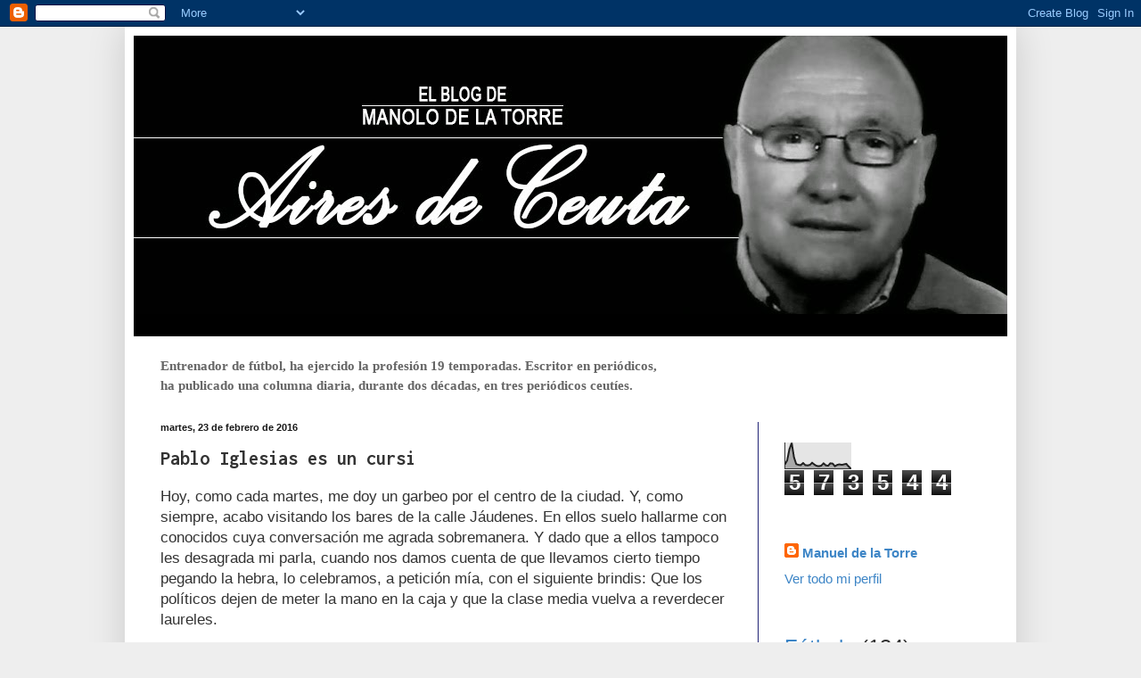

--- FILE ---
content_type: text/html; charset=UTF-8
request_url: http://www.blogmanolodelatorre-airesdeceuta.com/2016/02/pablo-iglesias-es-un-cursi.html
body_size: 12321
content:
<!DOCTYPE html>
<html class='v2' dir='ltr' xmlns='http://www.w3.org/1999/xhtml' xmlns:b='http://www.google.com/2005/gml/b' xmlns:data='http://www.google.com/2005/gml/data' xmlns:expr='http://www.google.com/2005/gml/expr'>
<head>
<link href='https://www.blogger.com/static/v1/widgets/335934321-css_bundle_v2.css' rel='stylesheet' type='text/css'/>
<meta content='el blog de manuel de la torre' name='Title'/>
<meta content='width=1100' name='viewport'/>
<meta content='text/html; charset=UTF-8' http-equiv='Content-Type'/>
<meta content='blogger' name='generator'/>
<link href='http://www.blogmanolodelatorre-airesdeceuta.com/favicon.ico' rel='icon' type='image/x-icon'/>
<link href='http://www.blogmanolodelatorre-airesdeceuta.com/2016/02/pablo-iglesias-es-un-cursi.html' rel='canonical'/>
<link rel="alternate" type="application/atom+xml" title="Blog de Manolo de la Torre Aires de Ceuta - Atom" href="http://www.blogmanolodelatorre-airesdeceuta.com/feeds/posts/default" />
<link rel="alternate" type="application/rss+xml" title="Blog de Manolo de la Torre Aires de Ceuta - RSS" href="http://www.blogmanolodelatorre-airesdeceuta.com/feeds/posts/default?alt=rss" />
<link rel="service.post" type="application/atom+xml" title="Blog de Manolo de la Torre Aires de Ceuta - Atom" href="https://www.blogger.com/feeds/9193683485795053819/posts/default" />

<link rel="alternate" type="application/atom+xml" title="Blog de Manolo de la Torre Aires de Ceuta - Atom" href="http://www.blogmanolodelatorre-airesdeceuta.com/feeds/3722352882982078386/comments/default" />
<!--Can't find substitution for tag [blog.ieCssRetrofitLinks]-->
<meta content='Manolo de la Torre' name='description'/>
<meta content='http://www.blogmanolodelatorre-airesdeceuta.com/2016/02/pablo-iglesias-es-un-cursi.html' property='og:url'/>
<meta content='Pablo Iglesias es un cursi' property='og:title'/>
<meta content='Manolo de la Torre' property='og:description'/>
<title>Blog de Manolo de la Torre Aires de Ceuta: Pablo Iglesias es un cursi</title>
<style type='text/css'>@font-face{font-family:'Inconsolata';font-style:normal;font-weight:700;font-stretch:100%;font-display:swap;src:url(//fonts.gstatic.com/s/inconsolata/v37/QldgNThLqRwH-OJ1UHjlKENVzkWGVkL3GZQmAwLYxYWI2qfdm7Lpp2I7WRL2l3WdycuJDETf.woff2)format('woff2');unicode-range:U+0102-0103,U+0110-0111,U+0128-0129,U+0168-0169,U+01A0-01A1,U+01AF-01B0,U+0300-0301,U+0303-0304,U+0308-0309,U+0323,U+0329,U+1EA0-1EF9,U+20AB;}@font-face{font-family:'Inconsolata';font-style:normal;font-weight:700;font-stretch:100%;font-display:swap;src:url(//fonts.gstatic.com/s/inconsolata/v37/QldgNThLqRwH-OJ1UHjlKENVzkWGVkL3GZQmAwLYxYWI2qfdm7Lpp2I7WRP2l3WdycuJDETf.woff2)format('woff2');unicode-range:U+0100-02BA,U+02BD-02C5,U+02C7-02CC,U+02CE-02D7,U+02DD-02FF,U+0304,U+0308,U+0329,U+1D00-1DBF,U+1E00-1E9F,U+1EF2-1EFF,U+2020,U+20A0-20AB,U+20AD-20C0,U+2113,U+2C60-2C7F,U+A720-A7FF;}@font-face{font-family:'Inconsolata';font-style:normal;font-weight:700;font-stretch:100%;font-display:swap;src:url(//fonts.gstatic.com/s/inconsolata/v37/QldgNThLqRwH-OJ1UHjlKENVzkWGVkL3GZQmAwLYxYWI2qfdm7Lpp2I7WR32l3WdycuJDA.woff2)format('woff2');unicode-range:U+0000-00FF,U+0131,U+0152-0153,U+02BB-02BC,U+02C6,U+02DA,U+02DC,U+0304,U+0308,U+0329,U+2000-206F,U+20AC,U+2122,U+2191,U+2193,U+2212,U+2215,U+FEFF,U+FFFD;}</style>
<style id='page-skin-1' type='text/css'><!--
/*
-----------------------------------------------
Blogger Template Style
Name:     Simple
Designer: Blogger
URL:      www.blogger.com
----------------------------------------------- */
/* Content
----------------------------------------------- */
body {
font: normal normal 15px Arial, Tahoma, Helvetica, FreeSans, sans-serif;
color: #333333;
background: #eeeeee none no-repeat scroll center center;
padding: 0 40px 40px 40px;
}
html body .region-inner {
min-width: 0;
max-width: 100%;
width: auto;
}
h2 {
font-size: 22px;
}
a:link {
text-decoration:none;
color: #3d85c6;
}
a:visited {
text-decoration:none;
color: #3d85c6;
}
a:hover {
text-decoration:underline;
color: #e50003;
}
.body-fauxcolumn-outer .fauxcolumn-inner {
background: transparent none repeat scroll top left;
_background-image: none;
}
.body-fauxcolumn-outer .cap-top {
position: absolute;
z-index: 1;
height: 400px;
width: 100%;
}
.body-fauxcolumn-outer .cap-top .cap-left {
width: 100%;
background: transparent none repeat-x scroll top left;
_background-image: none;
}
.content-outer {
-moz-box-shadow: 0 0 40px rgba(0, 0, 0, .15);
-webkit-box-shadow: 0 0 5px rgba(0, 0, 0, .15);
-goog-ms-box-shadow: 0 0 10px #333333;
box-shadow: 0 0 40px rgba(0, 0, 0, .15);
margin-bottom: 1px;
}
.content-inner {
padding: 10px 10px;
}
.content-inner {
background-color: #ffffff;
}
/* Header
----------------------------------------------- */
.header-outer {
background: #000000 url(//www.blogblog.com/1kt/simple/gradients_deep.png) repeat-x scroll 0 -400px;
_background-image: none;
}
.Header h1 {
font: italic bold 65px Georgia, Utopia, 'Palatino Linotype', Palatino, serif;
color: #ffffff;
text-shadow: -1px -1px 1px rgba(0, 0, 0, .2);
}
.Header h1 a {
color: #ffffff;
}
.Header .description {
font-size: 140%;
color: #fcfaff;
}
.header-inner .Header .titlewrapper {
padding: 22px 30px;
}
.header-inner .Header .descriptionwrapper {
padding: 0 30px;
}
/* Tabs
----------------------------------------------- */
.tabs-inner .section:first-child {
border-top: 0 solid #772222;
}
.tabs-inner .section:first-child ul {
margin-top: -0;
border-top: 0 solid #772222;
border-left: 0 solid #772222;
border-right: 0 solid #772222;
}
.tabs-inner .widget ul {
background: #222466 none repeat-x scroll 0 -800px;
_background-image: none;
border-bottom: 1px solid #772222;
margin-top: 1px;
margin-left: -30px;
margin-right: -30px;
}
.tabs-inner .widget li a {
display: inline-block;
padding: .6em 1em;
font: normal normal 14px Arial, Tahoma, Helvetica, FreeSans, sans-serif;
color: #fdccff;
border-left: 1px solid #ffffff;
border-right: 0 solid #772222;
}
.tabs-inner .widget li:first-child a {
border-left: none;
}
.tabs-inner .widget li.selected a, .tabs-inner .widget li a:hover {
color: #ffffff;
background-color: #222355;
text-decoration: none;
}
/* Columns
----------------------------------------------- */
.main-outer {
border-top: 0 solid #212476;
}
.fauxcolumn-left-outer .fauxcolumn-inner {
border-right: 1px solid #212476;
}
.fauxcolumn-right-outer .fauxcolumn-inner {
border-left: 1px solid #212476;
}
/* Headings
----------------------------------------------- */
div.widget > h2,
div.widget h2.title {
margin: 0 0 1em 0;
font: normal bold 11px Arial, Tahoma, Helvetica, FreeSans, sans-serif;
color: #ffffff;
}
/* Widgets
----------------------------------------------- */
.widget .zippy {
color: #999999;
text-shadow: 2px 2px 1px rgba(0, 0, 0, .1);
}
.widget .popular-posts ul {
list-style: none;
}
/* Posts
----------------------------------------------- */
h2.date-header {
font: normal bold 11px Arial, Tahoma, Helvetica, FreeSans, sans-serif;
}
.date-header span {
background-color: transparent;
color: #191919;
padding: inherit;
letter-spacing: inherit;
margin: inherit;
}
.main-inner {
padding-top: 30px;
padding-bottom: 30px;
}
.main-inner .column-center-inner {
padding: 0 15px;
}
.main-inner .column-center-inner .section {
margin: 0 15px;
}
.post {
margin: 0 0 25px 0;
}
h3.post-title, .comments h4 {
font: normal bold 22px Inconsolata;
margin: .75em 0 0;
}
.post-body {
font-size: 110%;
line-height: 1.4;
position: relative;
}
.post-body img, .post-body .tr-caption-container, .Profile img, .Image img,
.BlogList .item-thumbnail img {
padding: 4px;
background: #bddd99;
border: 1px solid #000366;
-moz-box-shadow: 1px 1px 5px rgba(0, 0, 0, .1);
-webkit-box-shadow: 1px 1px 5px rgba(0, 0, 0, .1);
box-shadow: 1px 1px 5px rgba(0, 0, 0, .1);
}
.post-body img, .post-body .tr-caption-container {
padding: 8px;
}
.post-body .tr-caption-container {
color: #333333;
}
.post-body .tr-caption-container img {
padding: 0;
background: transparent;
border: none;
-moz-box-shadow: 0 0 0 rgba(0, 0, 0, .1);
-webkit-box-shadow: 0 0 0 rgba(0, 0, 0, .1);
box-shadow: 0 0 0 rgba(0, 0, 0, .1);
}
.post-header {
margin: 0 0 1.5em;
line-height: 1.6;
font-size: 90%;
}
.post-footer {
margin: 20px -2px 0;
padding: 5px 10px;
color: #ffffff;
background-color: #444444;
border-bottom: 1px solid #ffffff;
line-height: 1.6;
font-size: 90%;
}
#comments .comment-author {
padding-top: 1.5em;
border-top: 1px solid #212476;
background-position: 0 1.5em;
}
#comments .comment-author:first-child {
padding-top: 0;
border-top: none;
}
.avatar-image-container {
margin: .2em 0 0;
}
#comments .avatar-image-container img {
border: 1px solid #000366;
}
/* Comments
----------------------------------------------- */
.comments .comments-content .icon.blog-author {
background-repeat: no-repeat;
background-image: url([data-uri]);
}
.comments .comments-content .loadmore a {
border-top: 1px solid #999999;
border-bottom: 1px solid #999999;
}
.comments .comment-thread.inline-thread {
background-color: #444444;
}
.comments .continue {
border-top: 2px solid #999999;
}
/* Accents
---------------------------------------------- */
.section-columns td.columns-cell {
border-left: 1px solid #212476;
}
.blog-pager {
background: transparent none no-repeat scroll top center;
}
.blog-pager-older-link, .home-link,
.blog-pager-newer-link {
background-color: #ffffff;
padding: 5px;
}
.footer-outer {
border-top: 0 dashed #bbbbbb;
}
/* Mobile
----------------------------------------------- */
body.mobile  {
background-size: auto;
}
.mobile .body-fauxcolumn-outer {
background: transparent none repeat scroll top left;
}
.mobile .body-fauxcolumn-outer .cap-top {
background-size: 100% auto;
}
.mobile .content-outer {
-webkit-box-shadow: 0 0 3px rgba(0, 0, 0, .15);
box-shadow: 0 0 3px rgba(0, 0, 0, .15);
}
.mobile .tabs-inner .widget ul {
margin-left: 0;
margin-right: 0;
}
.mobile .post {
margin: 0;
}
.mobile .main-inner .column-center-inner .section {
margin: 0;
}
.mobile .date-header span {
padding: 0.1em 10px;
margin: 0 -10px;
}
.mobile h3.post-title {
margin: 0;
}
.mobile .blog-pager {
background: transparent none no-repeat scroll top center;
}
.mobile .footer-outer {
border-top: none;
}
.mobile .main-inner, .mobile .footer-inner {
background-color: #ffffff;
}
.mobile-index-contents {
color: #333333;
}
.mobile-link-button {
background-color: #3d85c6;
}
.mobile-link-button a:link, .mobile-link-button a:visited {
color: #990002;
}
.mobile .tabs-inner .section:first-child {
border-top: none;
}
.mobile .tabs-inner .PageList .widget-content {
background-color: #222355;
color: #ffffff;
border-top: 1px solid #772222;
border-bottom: 1px solid #772222;
}
.mobile .tabs-inner .PageList .widget-content .pagelist-arrow {
border-left: 1px solid #772222;
}

--></style>
<style id='template-skin-1' type='text/css'><!--
body {
min-width: 1000px;
}
.content-outer, .content-fauxcolumn-outer, .region-inner {
min-width: 1000px;
max-width: 1000px;
_width: 1000px;
}
.main-inner .columns {
padding-left: 0px;
padding-right: 280px;
}
.main-inner .fauxcolumn-center-outer {
left: 0px;
right: 280px;
/* IE6 does not respect left and right together */
_width: expression(this.parentNode.offsetWidth -
parseInt("0px") -
parseInt("280px") + 'px');
}
.main-inner .fauxcolumn-left-outer {
width: 0px;
}
.main-inner .fauxcolumn-right-outer {
width: 280px;
}
.main-inner .column-left-outer {
width: 0px;
right: 100%;
margin-left: -0px;
}
.main-inner .column-right-outer {
width: 280px;
margin-right: -280px;
}
#layout {
min-width: 0;
}
#layout .content-outer {
min-width: 0;
width: 800px;
}
#layout .region-inner {
min-width: 0;
width: auto;
}
--></style>
<link href='https://www.blogger.com/dyn-css/authorization.css?targetBlogID=9193683485795053819&amp;zx=71cd8920-c2fb-4f96-9646-937c52f64d1d' media='none' onload='if(media!=&#39;all&#39;)media=&#39;all&#39;' rel='stylesheet'/><noscript><link href='https://www.blogger.com/dyn-css/authorization.css?targetBlogID=9193683485795053819&amp;zx=71cd8920-c2fb-4f96-9646-937c52f64d1d' rel='stylesheet'/></noscript>
<meta name='google-adsense-platform-account' content='ca-host-pub-1556223355139109'/>
<meta name='google-adsense-platform-domain' content='blogspot.com'/>

</head>
<body class='loading variant-deep'>
<div class='navbar section' id='navbar'><div class='widget Navbar' data-version='1' id='Navbar1'><script type="text/javascript">
    function setAttributeOnload(object, attribute, val) {
      if(window.addEventListener) {
        window.addEventListener('load',
          function(){ object[attribute] = val; }, false);
      } else {
        window.attachEvent('onload', function(){ object[attribute] = val; });
      }
    }
  </script>
<div id="navbar-iframe-container"></div>
<script type="text/javascript" src="https://apis.google.com/js/platform.js"></script>
<script type="text/javascript">
      gapi.load("gapi.iframes:gapi.iframes.style.bubble", function() {
        if (gapi.iframes && gapi.iframes.getContext) {
          gapi.iframes.getContext().openChild({
              url: 'https://www.blogger.com/navbar/9193683485795053819?po\x3d3722352882982078386\x26origin\x3dhttp://www.blogmanolodelatorre-airesdeceuta.com',
              where: document.getElementById("navbar-iframe-container"),
              id: "navbar-iframe"
          });
        }
      });
    </script><script type="text/javascript">
(function() {
var script = document.createElement('script');
script.type = 'text/javascript';
script.src = '//pagead2.googlesyndication.com/pagead/js/google_top_exp.js';
var head = document.getElementsByTagName('head')[0];
if (head) {
head.appendChild(script);
}})();
</script>
</div></div>
<div class='body-fauxcolumns'>
<div class='fauxcolumn-outer body-fauxcolumn-outer'>
<div class='cap-top'>
<div class='cap-left'></div>
<div class='cap-right'></div>
</div>
<div class='fauxborder-left'>
<div class='fauxborder-right'></div>
<div class='fauxcolumn-inner'>
</div>
</div>
<div class='cap-bottom'>
<div class='cap-left'></div>
<div class='cap-right'></div>
</div>
</div>
</div>
<div class='content'>
<div class='content-fauxcolumns'>
<div class='fauxcolumn-outer content-fauxcolumn-outer'>
<div class='cap-top'>
<div class='cap-left'></div>
<div class='cap-right'></div>
</div>
<div class='fauxborder-left'>
<div class='fauxborder-right'></div>
<div class='fauxcolumn-inner'>
</div>
</div>
<div class='cap-bottom'>
<div class='cap-left'></div>
<div class='cap-right'></div>
</div>
</div>
</div>
<div class='content-outer'>
<div class='content-cap-top cap-top'>
<div class='cap-left'></div>
<div class='cap-right'></div>
</div>
<div class='fauxborder-left content-fauxborder-left'>
<div class='fauxborder-right content-fauxborder-right'></div>
<div class='content-inner'>
<header>
<div class='header-outer'>
<div class='header-cap-top cap-top'>
<div class='cap-left'></div>
<div class='cap-right'></div>
</div>
<div class='fauxborder-left header-fauxborder-left'>
<div class='fauxborder-right header-fauxborder-right'></div>
<div class='region-inner header-inner'>
<div class='header section' id='header'><div class='widget Header' data-version='1' id='Header1'>
<div id='header-inner'>
<a href='http://www.blogmanolodelatorre-airesdeceuta.com/' style='display: block'>
<img alt='Blog de Manolo de la Torre Aires de Ceuta' height='312px; ' id='Header1_headerimg' src='https://blogger.googleusercontent.com/img/b/R29vZ2xl/AVvXsEh8F6h7UO4VRXT5_DMhCX26hIy554mT4YhX-H_kb-RzqYGJFcBMLr9ved6wIEh9EufNHtMYtvWSgp7Rh5p75S-aHChQQTwomxn6UcBmKeCkSdZAIxkxqN2jcKjTedphT8BxQ0_H7oSOeJg/s1600/BANNER-SUPERIOR-WEB.ok.jpg' style='display: block' width='980px; '/>
</a>
<div class='descriptionwrapper'>
<p class='description'><span>
</span></p>
</div>
</div>
</div></div>
</div>
</div>
<div class='header-cap-bottom cap-bottom'>
<div class='cap-left'></div>
<div class='cap-right'></div>
</div>
</div>
</header>
<div class='tabs-outer'>
<div class='tabs-cap-top cap-top'>
<div class='cap-left'></div>
<div class='cap-right'></div>
</div>
<div class='fauxborder-left tabs-fauxborder-left'>
<div class='fauxborder-right tabs-fauxborder-right'></div>
<div class='region-inner tabs-inner'>
<div class='tabs section' id='crosscol'><div class='widget Text' data-version='1' id='Text1'>
<h2 class='title'>Blog de Manolo de la Torre</h2>
<div class='widget-content'>
<div><span style="font-family:Georgia, serif;color:#666666;"><b><br /></b></span></div><div><span style="font-family:Georgia, serif;color:#666666;"><b>Entrenador de fútbol, ha ejercido la profesión 19 temporadas. Escritor en periódicos,</b></span></div><div><span style="font-family:Georgia, serif;color:#666666;"><b>ha publicado una columna diaria, durante dos décadas, en tres periódicos ceutíes.</b></span></div>
</div>
<div class='clear'></div>
</div></div>
<div class='tabs no-items section' id='crosscol-overflow'></div>
</div>
</div>
<div class='tabs-cap-bottom cap-bottom'>
<div class='cap-left'></div>
<div class='cap-right'></div>
</div>
</div>
<div class='main-outer'>
<div class='main-cap-top cap-top'>
<div class='cap-left'></div>
<div class='cap-right'></div>
</div>
<div class='fauxborder-left main-fauxborder-left'>
<div class='fauxborder-right main-fauxborder-right'></div>
<div class='region-inner main-inner'>
<div class='columns fauxcolumns'>
<div class='fauxcolumn-outer fauxcolumn-center-outer'>
<div class='cap-top'>
<div class='cap-left'></div>
<div class='cap-right'></div>
</div>
<div class='fauxborder-left'>
<div class='fauxborder-right'></div>
<div class='fauxcolumn-inner'>
</div>
</div>
<div class='cap-bottom'>
<div class='cap-left'></div>
<div class='cap-right'></div>
</div>
</div>
<div class='fauxcolumn-outer fauxcolumn-left-outer'>
<div class='cap-top'>
<div class='cap-left'></div>
<div class='cap-right'></div>
</div>
<div class='fauxborder-left'>
<div class='fauxborder-right'></div>
<div class='fauxcolumn-inner'>
</div>
</div>
<div class='cap-bottom'>
<div class='cap-left'></div>
<div class='cap-right'></div>
</div>
</div>
<div class='fauxcolumn-outer fauxcolumn-right-outer'>
<div class='cap-top'>
<div class='cap-left'></div>
<div class='cap-right'></div>
</div>
<div class='fauxborder-left'>
<div class='fauxborder-right'></div>
<div class='fauxcolumn-inner'>
</div>
</div>
<div class='cap-bottom'>
<div class='cap-left'></div>
<div class='cap-right'></div>
</div>
</div>
<!-- corrects IE6 width calculation -->
<div class='columns-inner'>
<div class='column-center-outer'>
<div class='column-center-inner'>
<div class='main section' id='main'><div class='widget Blog' data-version='1' id='Blog1'>
<div class='blog-posts hfeed'>

          <div class="date-outer">
        
<h2 class='date-header'><span>martes, 23 de febrero de 2016</span></h2>

          <div class="date-posts">
        
<div class='post-outer'>
<div class='post hentry' itemprop='blogPost' itemscope='itemscope' itemtype='http://schema.org/BlogPosting'>
<meta content='9193683485795053819' itemprop='blogId'/>
<meta content='3722352882982078386' itemprop='postId'/>
<a name='3722352882982078386'></a>
<h3 class='post-title entry-title' itemprop='name'>
Pablo Iglesias es un cursi
</h3>
<div class='post-header'>
<div class='post-header-line-1'></div>
</div>
<div class='post-body entry-content' id='post-body-3722352882982078386' itemprop='articleBody'>
Hoy, como cada martes, me doy un garbeo por el centro de la ciudad. Y, como siempre, acabo visitando los bares de la calle Jáudenes. En ellos suelo hallarme con conocidos cuya conversación me agrada sobremanera. Y dado que a ellos tampoco les desagrada mi parla, cuando nos damos cuenta de que llevamos cierto tiempo pegando la hebra, lo celebramos, a petición mía, con el siguiente brindis: Que los políticos dejen de meter la mano en la caja y que la clase media vuelva a reverdecer laureles.<br />
<br />
La clase media está deseando que España cuente con un Gobierno capaz de hacerse notar para bien. Un Gobierno con crédito suficiente para que a los ciudadanos les entre el cuerpo en caja. Es decir, que vuelvan a recobrar la tranquilidad perdida por los desencuentros existentes entre partidos y, sobre todo, con las declaraciones de quienes presumen de progresistas y sin embargo se oponen a que los astilleros de Cádiz construyan barcos que pueden crear mil empleos.<br />
<br />
Hablando de los progresistas, alguien me dice que en mis escritos se me nota mucho que los de Podemos no me caen bien. Acusación que busca una respuesta airada por mi parte. Y le respondo: ojalá <b>Pablo Iglesias</b> tenga la oportunidad de mandar y hacerlo de manera sobresaliente. Pero que a mí me da en las pituitarias que puede acabar como la <b>Chata de Cái</b>. O sea, pegando un petardo. Parecer que emito porque estoy en mi derecho.<br />
<br />
<b>Pablo Iglesias</b>, a medida que pasan los días, se nos va revelando como persona&nbsp; excesivamente protocolaria, y cursi en sus relaciones con los demás, por demasiado ceremonioso. Sí, créanme que sí. Y por más que él trate de combatir sus ñoñeces como si fuera un político convencido de que <b>Lenin</b> estaría orgulloso de él, no deja de ser un tipo más cumplido que un luto. Que un luto alicantino. Diría mi abuela, si viviera.&nbsp; <br />
<br />
El principal dirigente de Podemos cree saber más que los ratones coloraos; pero ese saber que se adjudica, debería valerle para percatarse cuanto antes de que si no llega a un acuerdo con los socialistas, su relevante posición política actual podría menguar hasta límites insospechados, en un abrir y cerrar de ojos, como para quedarse a la luna de Valencia. Y también como el gallo de Morón, sin plumas y cacareando. <br />
<br />
<br />
<br />
<br />
<br />
<br />
<br />
<br />
<br />
<br />
<br />
<br />
<br />
<br />
<br />
<br />
<div style='clear: both;'></div>
</div>
<div class='post-footer'>
<div class='post-footer-line post-footer-line-1'><span class='post-author vcard'>
Publicado por
<span class='fn' itemprop='author' itemscope='itemscope' itemtype='http://schema.org/Person'>
<meta content='https://www.blogger.com/profile/11540278151105478496' itemprop='url'/>
<a class='g-profile' href='https://www.blogger.com/profile/11540278151105478496' rel='author' title='author profile'>
<span itemprop='name'>Manuel de la Torre</span>
</a>
</span>
</span>
<span class='post-timestamp'>
en
<meta content='http://www.blogmanolodelatorre-airesdeceuta.com/2016/02/pablo-iglesias-es-un-cursi.html' itemprop='url'/>
<a class='timestamp-link' href='http://www.blogmanolodelatorre-airesdeceuta.com/2016/02/pablo-iglesias-es-un-cursi.html' rel='bookmark' title='permanent link'><abbr class='published' itemprop='datePublished' title='2016-02-23T22:00:00+01:00'>22:00</abbr></a>
</span>
<span class='post-comment-link'>
</span>
<span class='post-icons'>
<span class='item-control blog-admin pid-11435524'>
<a href='https://www.blogger.com/post-edit.g?blogID=9193683485795053819&postID=3722352882982078386&from=pencil' title='Editar entrada'>
<img alt='' class='icon-action' height='18' src='https://resources.blogblog.com/img/icon18_edit_allbkg.gif' width='18'/>
</a>
</span>
</span>
<div class='post-share-buttons goog-inline-block'>
<a class='goog-inline-block share-button sb-email' href='https://www.blogger.com/share-post.g?blogID=9193683485795053819&postID=3722352882982078386&target=email' target='_blank' title='Enviar por correo electrónico'><span class='share-button-link-text'>Enviar por correo electrónico</span></a><a class='goog-inline-block share-button sb-blog' href='https://www.blogger.com/share-post.g?blogID=9193683485795053819&postID=3722352882982078386&target=blog' onclick='window.open(this.href, "_blank", "height=270,width=475"); return false;' target='_blank' title='Escribe un blog'><span class='share-button-link-text'>Escribe un blog</span></a><a class='goog-inline-block share-button sb-twitter' href='https://www.blogger.com/share-post.g?blogID=9193683485795053819&postID=3722352882982078386&target=twitter' target='_blank' title='Compartir en X'><span class='share-button-link-text'>Compartir en X</span></a><a class='goog-inline-block share-button sb-facebook' href='https://www.blogger.com/share-post.g?blogID=9193683485795053819&postID=3722352882982078386&target=facebook' onclick='window.open(this.href, "_blank", "height=430,width=640"); return false;' target='_blank' title='Compartir con Facebook'><span class='share-button-link-text'>Compartir con Facebook</span></a><a class='goog-inline-block share-button sb-pinterest' href='https://www.blogger.com/share-post.g?blogID=9193683485795053819&postID=3722352882982078386&target=pinterest' target='_blank' title='Compartir en Pinterest'><span class='share-button-link-text'>Compartir en Pinterest</span></a>
</div>
</div>
<div class='post-footer-line post-footer-line-2'><span class='post-labels'>
Etiquetas:
<a href='http://www.blogmanolodelatorre-airesdeceuta.com/search/label/Pol%C3%ADtica' rel='tag'>Política</a>
</span>
</div>
<div class='post-footer-line post-footer-line-3'><span class='post-location'>
</span>
</div>
</div>
</div>
<div class='comments' id='comments'>
<a name='comments'></a>
<h4>No hay comentarios:</h4>
<div id='Blog1_comments-block-wrapper'>
<dl class='avatar-comment-indent' id='comments-block'>
</dl>
</div>
<p class='comment-footer'>
<div class='comment-form'>
<a name='comment-form'></a>
<h4 id='comment-post-message'>Publicar un comentario</h4>
<p>Comenta mis escritos ,pero desde el respeto.</p>
<p>Nota: solo los miembros de este blog pueden publicar comentarios.</p>
<a href='https://www.blogger.com/comment/frame/9193683485795053819?po=3722352882982078386&hl=es&saa=85391&origin=http://www.blogmanolodelatorre-airesdeceuta.com' id='comment-editor-src'></a>
<iframe allowtransparency='true' class='blogger-iframe-colorize blogger-comment-from-post' frameborder='0' height='410px' id='comment-editor' name='comment-editor' src='' width='100%'></iframe>
<script src='https://www.blogger.com/static/v1/jsbin/2830521187-comment_from_post_iframe.js' type='text/javascript'></script>
<script type='text/javascript'>
      BLOG_CMT_createIframe('https://www.blogger.com/rpc_relay.html');
    </script>
</div>
</p>
</div>
</div>

        </div></div>
      
</div>
<div class='blog-pager' id='blog-pager'>
<span id='blog-pager-newer-link'>
<a class='blog-pager-newer-link' href='http://www.blogmanolodelatorre-airesdeceuta.com/2016/02/vivas-es-capaz-de-unir-el-agua-con-el.html' id='Blog1_blog-pager-newer-link' title='Entrada más reciente'>Entrada más reciente</a>
</span>
<span id='blog-pager-older-link'>
<a class='blog-pager-older-link' href='http://www.blogmanolodelatorre-airesdeceuta.com/2016/02/zidane-isco-y-ramos.html' id='Blog1_blog-pager-older-link' title='Entrada antigua'>Entrada antigua</a>
</span>
<a class='home-link' href='http://www.blogmanolodelatorre-airesdeceuta.com/'>Inicio</a>
</div>
<div class='clear'></div>
<div class='post-feeds'>
<div class='feed-links'>
Suscribirse a:
<a class='feed-link' href='http://www.blogmanolodelatorre-airesdeceuta.com/feeds/3722352882982078386/comments/default' target='_blank' type='application/atom+xml'>Enviar comentarios (Atom)</a>
</div>
</div>
</div></div>
</div>
</div>
<div class='column-left-outer'>
<div class='column-left-inner'>
<aside>
</aside>
</div>
</div>
<div class='column-right-outer'>
<div class='column-right-inner'>
<aside>
<div class='sidebar section' id='sidebar-right-1'><div class='widget Stats' data-version='1' id='Stats1'>
<h2>visitas</h2>
<div class='widget-content'>
<div id='Stats1_content' style='display: none;'>
<script src='https://www.gstatic.com/charts/loader.js' type='text/javascript'></script>
<span id='Stats1_sparklinespan' style='display:inline-block; width:75px; height:30px'></span>
<span class='counter-wrapper graph-counter-wrapper' id='Stats1_totalCount'>
</span>
<div class='clear'></div>
</div>
</div>
</div><div class='widget Profile' data-version='1' id='Profile1'>
<h2>Datos personales</h2>
<div class='widget-content'>
<dl class='profile-datablock'>
<dt class='profile-data'>
<a class='profile-name-link g-profile' href='https://www.blogger.com/profile/11540278151105478496' rel='author' style='background-image: url(//www.blogger.com/img/logo-16.png);'>
Manuel de la Torre
</a>
</dt>
</dl>
<a class='profile-link' href='https://www.blogger.com/profile/11540278151105478496' rel='author'>Ver todo mi perfil</a>
<div class='clear'></div>
</div>
</div><div class='widget Label' data-version='1' id='Label1'>
<h2>TEMAS</h2>
<div class='widget-content cloud-label-widget-content'>
<span class='label-size label-size-5'>
<a dir='ltr' href='http://www.blogmanolodelatorre-airesdeceuta.com/search/label/F%C3%BAtbol'>Fútbol</a>
<span class='label-count' dir='ltr'>(134)</span>
</span>
<span class='label-size label-size-4'>
<a dir='ltr' href='http://www.blogmanolodelatorre-airesdeceuta.com/search/label/Pol%C3%ADtica'>Política</a>
<span class='label-count' dir='ltr'>(44)</span>
</span>
<span class='label-size label-size-4'>
<a dir='ltr' href='http://www.blogmanolodelatorre-airesdeceuta.com/search/label/Politica%20local'>Politica local</a>
<span class='label-count' dir='ltr'>(24)</span>
</span>
<span class='label-size label-size-4'>
<a dir='ltr' href='http://www.blogmanolodelatorre-airesdeceuta.com/search/label/Costumbrismo'>Costumbrismo</a>
<span class='label-count' dir='ltr'>(23)</span>
</span>
<span class='label-size label-size-3'>
<a dir='ltr' href='http://www.blogmanolodelatorre-airesdeceuta.com/search/label/Beatriz'>Beatriz</a>
<span class='label-count' dir='ltr'>(13)</span>
</span>
<span class='label-size label-size-3'>
<a dir='ltr' href='http://www.blogmanolodelatorre-airesdeceuta.com/search/label/Politica'>Politica</a>
<span class='label-count' dir='ltr'>(11)</span>
</span>
<span class='label-size label-size-3'>
<a dir='ltr' href='http://www.blogmanolodelatorre-airesdeceuta.com/search/label/Corrupci%C3%B3n'>Corrupción</a>
<span class='label-count' dir='ltr'>(8)</span>
</span>
<span class='label-size label-size-3'>
<a dir='ltr' href='http://www.blogmanolodelatorre-airesdeceuta.com/search/label/Miscel%C3%A1nea%20futbol%C3%ADstica'>Miscelánea futbolística</a>
<span class='label-count' dir='ltr'>(8)</span>
</span>
<span class='label-size label-size-2'>
<a dir='ltr' href='http://www.blogmanolodelatorre-airesdeceuta.com/search/label/Comentarios%20futbol%C3%ADsticos'>Comentarios futbolísticos</a>
<span class='label-count' dir='ltr'>(7)</span>
</span>
<span class='label-size label-size-2'>
<a dir='ltr' href='http://www.blogmanolodelatorre-airesdeceuta.com/search/label/Pol%C3%ADtica%20local'>Política local</a>
<span class='label-count' dir='ltr'>(7)</span>
</span>
<span class='label-size label-size-2'>
<a dir='ltr' href='http://www.blogmanolodelatorre-airesdeceuta.com/search/label/Apuntes%20futbol%C3%ADsticos'>Apuntes futbolísticos</a>
<span class='label-count' dir='ltr'>(6)</span>
</span>
<span class='label-size label-size-2'>
<a dir='ltr' href='http://www.blogmanolodelatorre-airesdeceuta.com/search/label/Charlas'>Charlas</a>
<span class='label-count' dir='ltr'>(6)</span>
</span>
<span class='label-size label-size-2'>
<a dir='ltr' href='http://www.blogmanolodelatorre-airesdeceuta.com/search/label/Pegando%20la%20hebra'>Pegando la hebra</a>
<span class='label-count' dir='ltr'>(6)</span>
</span>
<span class='label-size label-size-2'>
<a dir='ltr' href='http://www.blogmanolodelatorre-airesdeceuta.com/search/label/Charla%20pol%C3%ADtica'>Charla política</a>
<span class='label-count' dir='ltr'>(5)</span>
</span>
<span class='label-size label-size-2'>
<a dir='ltr' href='http://www.blogmanolodelatorre-airesdeceuta.com/search/label/Fructuoso%20Miaja'>Fructuoso Miaja</a>
<span class='label-count' dir='ltr'>(5)</span>
</span>
<span class='label-size label-size-2'>
<a dir='ltr' href='http://www.blogmanolodelatorre-airesdeceuta.com/search/label/elecciones'>elecciones</a>
<span class='label-count' dir='ltr'>(5)</span>
</span>
<span class='label-size label-size-2'>
<a dir='ltr' href='http://www.blogmanolodelatorre-airesdeceuta.com/search/label/Busquets'>Busquets</a>
<span class='label-count' dir='ltr'>(4)</span>
</span>
<span class='label-size label-size-2'>
<a dir='ltr' href='http://www.blogmanolodelatorre-airesdeceuta.com/search/label/Ar%C3%B3stegui'>Aróstegui</a>
<span class='label-count' dir='ltr'>(3)</span>
</span>
<span class='label-size label-size-2'>
<a dir='ltr' href='http://www.blogmanolodelatorre-airesdeceuta.com/search/label/Basura'>Basura</a>
<span class='label-count' dir='ltr'>(3)</span>
</span>
<span class='label-size label-size-2'>
<a dir='ltr' href='http://www.blogmanolodelatorre-airesdeceuta.com/search/label/Carreira'>Carreira</a>
<span class='label-count' dir='ltr'>(3)</span>
</span>
<span class='label-size label-size-2'>
<a dir='ltr' href='http://www.blogmanolodelatorre-airesdeceuta.com/search/label/Ceuta'>Ceuta</a>
<span class='label-count' dir='ltr'>(3)</span>
</span>
<span class='label-size label-size-2'>
<a dir='ltr' href='http://www.blogmanolodelatorre-airesdeceuta.com/search/label/Conversaciones'>Conversaciones</a>
<span class='label-count' dir='ltr'>(3)</span>
</span>
<span class='label-size label-size-2'>
<a dir='ltr' href='http://www.blogmanolodelatorre-airesdeceuta.com/search/label/Entrenadores'>Entrenadores</a>
<span class='label-count' dir='ltr'>(3)</span>
</span>
<span class='label-size label-size-2'>
<a dir='ltr' href='http://www.blogmanolodelatorre-airesdeceuta.com/search/label/Juan%20Vivas'>Juan Vivas</a>
<span class='label-count' dir='ltr'>(3)</span>
</span>
<span class='label-size label-size-2'>
<a dir='ltr' href='http://www.blogmanolodelatorre-airesdeceuta.com/search/label/Lamorena'>Lamorena</a>
<span class='label-count' dir='ltr'>(3)</span>
</span>
<span class='label-size label-size-2'>
<a dir='ltr' href='http://www.blogmanolodelatorre-airesdeceuta.com/search/label/Pedro%20S%C3%A1nchez'>Pedro Sánchez</a>
<span class='label-count' dir='ltr'>(3)</span>
</span>
<span class='label-size label-size-2'>
<a dir='ltr' href='http://www.blogmanolodelatorre-airesdeceuta.com/search/label/Personajes'>Personajes</a>
<span class='label-count' dir='ltr'>(3)</span>
</span>
<span class='label-size label-size-2'>
<a dir='ltr' href='http://www.blogmanolodelatorre-airesdeceuta.com/search/label/Semblanza'>Semblanza</a>
<span class='label-count' dir='ltr'>(3)</span>
</span>
<span class='label-size label-size-2'>
<a dir='ltr' href='http://www.blogmanolodelatorre-airesdeceuta.com/search/label/Sobremesa'>Sobremesa</a>
<span class='label-count' dir='ltr'>(3)</span>
</span>
<span class='label-size label-size-1'>
<a dir='ltr' href='http://www.blogmanolodelatorre-airesdeceuta.com/search/label/An%C3%A1lisis%20de%20los%20lunes'>Análisis de los lunes</a>
<span class='label-count' dir='ltr'>(2)</span>
</span>
<span class='label-size label-size-1'>
<a dir='ltr' href='http://www.blogmanolodelatorre-airesdeceuta.com/search/label/An%C3%A1lisis%20futbol%C3%ADstico'>Análisis futbolístico</a>
<span class='label-count' dir='ltr'>(2)</span>
</span>
<span class='label-size label-size-1'>
<a dir='ltr' href='http://www.blogmanolodelatorre-airesdeceuta.com/search/label/Celta-Madrid'>Celta-Madrid</a>
<span class='label-count' dir='ltr'>(2)</span>
</span>
<div class='clear'></div>
</div>
</div><div class='widget BlogArchive' data-version='1' id='BlogArchive1'>
<h2>Archivo del blog</h2>
<div class='widget-content'>
<div id='ArchiveList'>
<div id='BlogArchive1_ArchiveList'>
<select id='BlogArchive1_ArchiveMenu'>
<option value=''>Archivo del blog</option>
<option value='http://www.blogmanolodelatorre-airesdeceuta.com/2026/01/'>enero (6)</option>
<option value='http://www.blogmanolodelatorre-airesdeceuta.com/2025/12/'>diciembre (7)</option>
<option value='http://www.blogmanolodelatorre-airesdeceuta.com/2025/11/'>noviembre (6)</option>
<option value='http://www.blogmanolodelatorre-airesdeceuta.com/2025/10/'>octubre (7)</option>
<option value='http://www.blogmanolodelatorre-airesdeceuta.com/2025/09/'>septiembre (7)</option>
<option value='http://www.blogmanolodelatorre-airesdeceuta.com/2025/08/'>agosto (3)</option>
<option value='http://www.blogmanolodelatorre-airesdeceuta.com/2025/07/'>julio (3)</option>
<option value='http://www.blogmanolodelatorre-airesdeceuta.com/2025/06/'>junio (2)</option>
<option value='http://www.blogmanolodelatorre-airesdeceuta.com/2025/05/'>mayo (8)</option>
<option value='http://www.blogmanolodelatorre-airesdeceuta.com/2025/04/'>abril (8)</option>
<option value='http://www.blogmanolodelatorre-airesdeceuta.com/2025/03/'>marzo (8)</option>
<option value='http://www.blogmanolodelatorre-airesdeceuta.com/2025/02/'>febrero (9)</option>
<option value='http://www.blogmanolodelatorre-airesdeceuta.com/2025/01/'>enero (13)</option>
<option value='http://www.blogmanolodelatorre-airesdeceuta.com/2024/12/'>diciembre (9)</option>
<option value='http://www.blogmanolodelatorre-airesdeceuta.com/2024/11/'>noviembre (8)</option>
<option value='http://www.blogmanolodelatorre-airesdeceuta.com/2024/10/'>octubre (9)</option>
<option value='http://www.blogmanolodelatorre-airesdeceuta.com/2024/09/'>septiembre (11)</option>
<option value='http://www.blogmanolodelatorre-airesdeceuta.com/2024/08/'>agosto (7)</option>
<option value='http://www.blogmanolodelatorre-airesdeceuta.com/2024/07/'>julio (6)</option>
<option value='http://www.blogmanolodelatorre-airesdeceuta.com/2024/06/'>junio (4)</option>
<option value='http://www.blogmanolodelatorre-airesdeceuta.com/2024/05/'>mayo (5)</option>
<option value='http://www.blogmanolodelatorre-airesdeceuta.com/2024/04/'>abril (1)</option>
<option value='http://www.blogmanolodelatorre-airesdeceuta.com/2024/03/'>marzo (6)</option>
<option value='http://www.blogmanolodelatorre-airesdeceuta.com/2024/02/'>febrero (9)</option>
<option value='http://www.blogmanolodelatorre-airesdeceuta.com/2024/01/'>enero (10)</option>
<option value='http://www.blogmanolodelatorre-airesdeceuta.com/2023/12/'>diciembre (7)</option>
<option value='http://www.blogmanolodelatorre-airesdeceuta.com/2023/11/'>noviembre (9)</option>
<option value='http://www.blogmanolodelatorre-airesdeceuta.com/2023/10/'>octubre (8)</option>
<option value='http://www.blogmanolodelatorre-airesdeceuta.com/2023/09/'>septiembre (9)</option>
<option value='http://www.blogmanolodelatorre-airesdeceuta.com/2023/08/'>agosto (8)</option>
<option value='http://www.blogmanolodelatorre-airesdeceuta.com/2023/07/'>julio (6)</option>
<option value='http://www.blogmanolodelatorre-airesdeceuta.com/2023/06/'>junio (11)</option>
<option value='http://www.blogmanolodelatorre-airesdeceuta.com/2023/05/'>mayo (15)</option>
<option value='http://www.blogmanolodelatorre-airesdeceuta.com/2023/04/'>abril (16)</option>
<option value='http://www.blogmanolodelatorre-airesdeceuta.com/2023/03/'>marzo (14)</option>
<option value='http://www.blogmanolodelatorre-airesdeceuta.com/2023/02/'>febrero (5)</option>
<option value='http://www.blogmanolodelatorre-airesdeceuta.com/2023/01/'>enero (8)</option>
<option value='http://www.blogmanolodelatorre-airesdeceuta.com/2022/12/'>diciembre (12)</option>
<option value='http://www.blogmanolodelatorre-airesdeceuta.com/2022/11/'>noviembre (8)</option>
<option value='http://www.blogmanolodelatorre-airesdeceuta.com/2022/10/'>octubre (12)</option>
<option value='http://www.blogmanolodelatorre-airesdeceuta.com/2022/09/'>septiembre (18)</option>
<option value='http://www.blogmanolodelatorre-airesdeceuta.com/2022/08/'>agosto (17)</option>
<option value='http://www.blogmanolodelatorre-airesdeceuta.com/2022/07/'>julio (9)</option>
<option value='http://www.blogmanolodelatorre-airesdeceuta.com/2022/05/'>mayo (17)</option>
<option value='http://www.blogmanolodelatorre-airesdeceuta.com/2022/04/'>abril (17)</option>
<option value='http://www.blogmanolodelatorre-airesdeceuta.com/2022/03/'>marzo (22)</option>
<option value='http://www.blogmanolodelatorre-airesdeceuta.com/2022/02/'>febrero (18)</option>
<option value='http://www.blogmanolodelatorre-airesdeceuta.com/2022/01/'>enero (26)</option>
<option value='http://www.blogmanolodelatorre-airesdeceuta.com/2021/12/'>diciembre (25)</option>
<option value='http://www.blogmanolodelatorre-airesdeceuta.com/2021/11/'>noviembre (22)</option>
<option value='http://www.blogmanolodelatorre-airesdeceuta.com/2021/10/'>octubre (22)</option>
<option value='http://www.blogmanolodelatorre-airesdeceuta.com/2021/09/'>septiembre (23)</option>
<option value='http://www.blogmanolodelatorre-airesdeceuta.com/2021/08/'>agosto (25)</option>
<option value='http://www.blogmanolodelatorre-airesdeceuta.com/2021/07/'>julio (21)</option>
<option value='http://www.blogmanolodelatorre-airesdeceuta.com/2021/06/'>junio (30)</option>
<option value='http://www.blogmanolodelatorre-airesdeceuta.com/2021/05/'>mayo (31)</option>
<option value='http://www.blogmanolodelatorre-airesdeceuta.com/2021/04/'>abril (31)</option>
<option value='http://www.blogmanolodelatorre-airesdeceuta.com/2021/03/'>marzo (29)</option>
<option value='http://www.blogmanolodelatorre-airesdeceuta.com/2021/02/'>febrero (28)</option>
<option value='http://www.blogmanolodelatorre-airesdeceuta.com/2021/01/'>enero (30)</option>
<option value='http://www.blogmanolodelatorre-airesdeceuta.com/2020/12/'>diciembre (31)</option>
<option value='http://www.blogmanolodelatorre-airesdeceuta.com/2020/11/'>noviembre (30)</option>
<option value='http://www.blogmanolodelatorre-airesdeceuta.com/2020/10/'>octubre (32)</option>
<option value='http://www.blogmanolodelatorre-airesdeceuta.com/2020/09/'>septiembre (29)</option>
<option value='http://www.blogmanolodelatorre-airesdeceuta.com/2020/08/'>agosto (31)</option>
<option value='http://www.blogmanolodelatorre-airesdeceuta.com/2020/07/'>julio (31)</option>
<option value='http://www.blogmanolodelatorre-airesdeceuta.com/2020/06/'>junio (30)</option>
<option value='http://www.blogmanolodelatorre-airesdeceuta.com/2020/05/'>mayo (30)</option>
<option value='http://www.blogmanolodelatorre-airesdeceuta.com/2020/04/'>abril (30)</option>
<option value='http://www.blogmanolodelatorre-airesdeceuta.com/2020/03/'>marzo (31)</option>
<option value='http://www.blogmanolodelatorre-airesdeceuta.com/2020/02/'>febrero (29)</option>
<option value='http://www.blogmanolodelatorre-airesdeceuta.com/2020/01/'>enero (31)</option>
<option value='http://www.blogmanolodelatorre-airesdeceuta.com/2019/12/'>diciembre (30)</option>
<option value='http://www.blogmanolodelatorre-airesdeceuta.com/2019/11/'>noviembre (30)</option>
<option value='http://www.blogmanolodelatorre-airesdeceuta.com/2019/10/'>octubre (30)</option>
<option value='http://www.blogmanolodelatorre-airesdeceuta.com/2019/09/'>septiembre (30)</option>
<option value='http://www.blogmanolodelatorre-airesdeceuta.com/2019/08/'>agosto (31)</option>
<option value='http://www.blogmanolodelatorre-airesdeceuta.com/2019/07/'>julio (31)</option>
<option value='http://www.blogmanolodelatorre-airesdeceuta.com/2019/06/'>junio (30)</option>
<option value='http://www.blogmanolodelatorre-airesdeceuta.com/2019/05/'>mayo (31)</option>
<option value='http://www.blogmanolodelatorre-airesdeceuta.com/2019/04/'>abril (30)</option>
<option value='http://www.blogmanolodelatorre-airesdeceuta.com/2019/03/'>marzo (31)</option>
<option value='http://www.blogmanolodelatorre-airesdeceuta.com/2019/02/'>febrero (29)</option>
<option value='http://www.blogmanolodelatorre-airesdeceuta.com/2019/01/'>enero (30)</option>
<option value='http://www.blogmanolodelatorre-airesdeceuta.com/2018/12/'>diciembre (31)</option>
<option value='http://www.blogmanolodelatorre-airesdeceuta.com/2018/11/'>noviembre (30)</option>
<option value='http://www.blogmanolodelatorre-airesdeceuta.com/2018/10/'>octubre (31)</option>
<option value='http://www.blogmanolodelatorre-airesdeceuta.com/2018/09/'>septiembre (29)</option>
<option value='http://www.blogmanolodelatorre-airesdeceuta.com/2018/08/'>agosto (31)</option>
<option value='http://www.blogmanolodelatorre-airesdeceuta.com/2018/07/'>julio (31)</option>
<option value='http://www.blogmanolodelatorre-airesdeceuta.com/2018/06/'>junio (30)</option>
<option value='http://www.blogmanolodelatorre-airesdeceuta.com/2018/05/'>mayo (31)</option>
<option value='http://www.blogmanolodelatorre-airesdeceuta.com/2018/04/'>abril (25)</option>
<option value='http://www.blogmanolodelatorre-airesdeceuta.com/2018/03/'>marzo (31)</option>
<option value='http://www.blogmanolodelatorre-airesdeceuta.com/2018/02/'>febrero (28)</option>
<option value='http://www.blogmanolodelatorre-airesdeceuta.com/2018/01/'>enero (31)</option>
<option value='http://www.blogmanolodelatorre-airesdeceuta.com/2017/12/'>diciembre (31)</option>
<option value='http://www.blogmanolodelatorre-airesdeceuta.com/2017/11/'>noviembre (30)</option>
<option value='http://www.blogmanolodelatorre-airesdeceuta.com/2017/10/'>octubre (31)</option>
<option value='http://www.blogmanolodelatorre-airesdeceuta.com/2017/09/'>septiembre (30)</option>
<option value='http://www.blogmanolodelatorre-airesdeceuta.com/2017/08/'>agosto (31)</option>
<option value='http://www.blogmanolodelatorre-airesdeceuta.com/2017/07/'>julio (31)</option>
<option value='http://www.blogmanolodelatorre-airesdeceuta.com/2017/06/'>junio (30)</option>
<option value='http://www.blogmanolodelatorre-airesdeceuta.com/2017/05/'>mayo (31)</option>
<option value='http://www.blogmanolodelatorre-airesdeceuta.com/2017/04/'>abril (29)</option>
<option value='http://www.blogmanolodelatorre-airesdeceuta.com/2017/03/'>marzo (31)</option>
<option value='http://www.blogmanolodelatorre-airesdeceuta.com/2017/02/'>febrero (28)</option>
<option value='http://www.blogmanolodelatorre-airesdeceuta.com/2017/01/'>enero (31)</option>
<option value='http://www.blogmanolodelatorre-airesdeceuta.com/2016/12/'>diciembre (31)</option>
<option value='http://www.blogmanolodelatorre-airesdeceuta.com/2016/11/'>noviembre (30)</option>
<option value='http://www.blogmanolodelatorre-airesdeceuta.com/2016/10/'>octubre (31)</option>
<option value='http://www.blogmanolodelatorre-airesdeceuta.com/2016/09/'>septiembre (30)</option>
<option value='http://www.blogmanolodelatorre-airesdeceuta.com/2016/08/'>agosto (31)</option>
<option value='http://www.blogmanolodelatorre-airesdeceuta.com/2016/07/'>julio (31)</option>
<option value='http://www.blogmanolodelatorre-airesdeceuta.com/2016/06/'>junio (30)</option>
<option value='http://www.blogmanolodelatorre-airesdeceuta.com/2016/05/'>mayo (31)</option>
<option value='http://www.blogmanolodelatorre-airesdeceuta.com/2016/04/'>abril (30)</option>
<option value='http://www.blogmanolodelatorre-airesdeceuta.com/2016/03/'>marzo (31)</option>
<option value='http://www.blogmanolodelatorre-airesdeceuta.com/2016/02/'>febrero (29)</option>
<option value='http://www.blogmanolodelatorre-airesdeceuta.com/2016/01/'>enero (31)</option>
<option value='http://www.blogmanolodelatorre-airesdeceuta.com/2015/12/'>diciembre (31)</option>
<option value='http://www.blogmanolodelatorre-airesdeceuta.com/2015/11/'>noviembre (30)</option>
<option value='http://www.blogmanolodelatorre-airesdeceuta.com/2015/10/'>octubre (31)</option>
<option value='http://www.blogmanolodelatorre-airesdeceuta.com/2015/09/'>septiembre (31)</option>
<option value='http://www.blogmanolodelatorre-airesdeceuta.com/2015/08/'>agosto (31)</option>
<option value='http://www.blogmanolodelatorre-airesdeceuta.com/2015/07/'>julio (31)</option>
<option value='http://www.blogmanolodelatorre-airesdeceuta.com/2015/06/'>junio (30)</option>
<option value='http://www.blogmanolodelatorre-airesdeceuta.com/2015/05/'>mayo (31)</option>
<option value='http://www.blogmanolodelatorre-airesdeceuta.com/2015/04/'>abril (30)</option>
<option value='http://www.blogmanolodelatorre-airesdeceuta.com/2015/03/'>marzo (29)</option>
<option value='http://www.blogmanolodelatorre-airesdeceuta.com/2015/02/'>febrero (26)</option>
<option value='http://www.blogmanolodelatorre-airesdeceuta.com/2015/01/'>enero (9)</option>
</select>
</div>
</div>
<div class='clear'></div>
</div>
</div></div>
</aside>
</div>
</div>
</div>
<div style='clear: both'></div>
<!-- columns -->
</div>
<!-- main -->
</div>
</div>
<div class='main-cap-bottom cap-bottom'>
<div class='cap-left'></div>
<div class='cap-right'></div>
</div>
</div>
<footer>
<div class='footer-outer'>
<div class='footer-cap-top cap-top'>
<div class='cap-left'></div>
<div class='cap-right'></div>
</div>
<div class='fauxborder-left footer-fauxborder-left'>
<div class='fauxborder-right footer-fauxborder-right'></div>
<div class='region-inner footer-inner'>
<div class='foot no-items section' id='footer-1'></div>
<table border='0' cellpadding='0' cellspacing='0' class='section-columns columns-2'>
<tbody>
<tr>
<td class='first columns-cell'>
<div class='foot section' id='footer-2-1'><div class='widget Translate' data-version='1' id='Translate1'>
<h2 class='title'>Translate</h2>
<div id='google_translate_element'></div>
<script>
    function googleTranslateElementInit() {
      new google.translate.TranslateElement({
        pageLanguage: 'es',
        autoDisplay: 'true',
        layout: google.translate.TranslateElement.InlineLayout.SIMPLE
      }, 'google_translate_element');
    }
  </script>
<script src='//translate.google.com/translate_a/element.js?cb=googleTranslateElementInit'></script>
<div class='clear'></div>
</div></div>
</td>
<td class='columns-cell'>
<div class='foot no-items section' id='footer-2-2'></div>
</td>
</tr>
</tbody>
</table>
<!-- outside of the include in order to lock Attribution widget -->
<div class='foot section' id='footer-3'><div class='widget Attribution' data-version='1' id='Attribution1'>
<div class='widget-content' style='text-align: center;'>
Tema Sencillo. Con la tecnología de <a href='https://www.blogger.com' target='_blank'>Blogger</a>.
</div>
<div class='clear'></div>
</div></div>
</div>
</div>
<div class='footer-cap-bottom cap-bottom'>
<div class='cap-left'></div>
<div class='cap-right'></div>
</div>
</div>
</footer>
<!-- content -->
</div>
</div>
<div class='content-cap-bottom cap-bottom'>
<div class='cap-left'></div>
<div class='cap-right'></div>
</div>
</div>
</div>
<script type='text/javascript'>
    window.setTimeout(function() {
        document.body.className = document.body.className.replace('loading', '');
      }, 10);
  </script>

<script type="text/javascript" src="https://www.blogger.com/static/v1/widgets/2028843038-widgets.js"></script>
<script type='text/javascript'>
window['__wavt'] = 'AOuZoY4SQ8lJn2JnNbWx9mgd3OZsQFRw8g:1768965543334';_WidgetManager._Init('//www.blogger.com/rearrange?blogID\x3d9193683485795053819','//www.blogmanolodelatorre-airesdeceuta.com/2016/02/pablo-iglesias-es-un-cursi.html','9193683485795053819');
_WidgetManager._SetDataContext([{'name': 'blog', 'data': {'blogId': '9193683485795053819', 'title': 'Blog de Manolo de la Torre Aires de Ceuta', 'url': 'http://www.blogmanolodelatorre-airesdeceuta.com/2016/02/pablo-iglesias-es-un-cursi.html', 'canonicalUrl': 'http://www.blogmanolodelatorre-airesdeceuta.com/2016/02/pablo-iglesias-es-un-cursi.html', 'homepageUrl': 'http://www.blogmanolodelatorre-airesdeceuta.com/', 'searchUrl': 'http://www.blogmanolodelatorre-airesdeceuta.com/search', 'canonicalHomepageUrl': 'http://www.blogmanolodelatorre-airesdeceuta.com/', 'blogspotFaviconUrl': 'http://www.blogmanolodelatorre-airesdeceuta.com/favicon.ico', 'bloggerUrl': 'https://www.blogger.com', 'hasCustomDomain': true, 'httpsEnabled': false, 'enabledCommentProfileImages': true, 'gPlusViewType': 'FILTERED_POSTMOD', 'adultContent': false, 'analyticsAccountNumber': '', 'encoding': 'UTF-8', 'locale': 'es', 'localeUnderscoreDelimited': 'es', 'languageDirection': 'ltr', 'isPrivate': false, 'isMobile': false, 'isMobileRequest': false, 'mobileClass': '', 'isPrivateBlog': false, 'isDynamicViewsAvailable': true, 'feedLinks': '\x3clink rel\x3d\x22alternate\x22 type\x3d\x22application/atom+xml\x22 title\x3d\x22Blog de Manolo de la Torre Aires de Ceuta - Atom\x22 href\x3d\x22http://www.blogmanolodelatorre-airesdeceuta.com/feeds/posts/default\x22 /\x3e\n\x3clink rel\x3d\x22alternate\x22 type\x3d\x22application/rss+xml\x22 title\x3d\x22Blog de Manolo de la Torre Aires de Ceuta - RSS\x22 href\x3d\x22http://www.blogmanolodelatorre-airesdeceuta.com/feeds/posts/default?alt\x3drss\x22 /\x3e\n\x3clink rel\x3d\x22service.post\x22 type\x3d\x22application/atom+xml\x22 title\x3d\x22Blog de Manolo de la Torre Aires de Ceuta - Atom\x22 href\x3d\x22https://www.blogger.com/feeds/9193683485795053819/posts/default\x22 /\x3e\n\n\x3clink rel\x3d\x22alternate\x22 type\x3d\x22application/atom+xml\x22 title\x3d\x22Blog de Manolo de la Torre Aires de Ceuta - Atom\x22 href\x3d\x22http://www.blogmanolodelatorre-airesdeceuta.com/feeds/3722352882982078386/comments/default\x22 /\x3e\n', 'meTag': '', 'adsenseHostId': 'ca-host-pub-1556223355139109', 'adsenseHasAds': false, 'adsenseAutoAds': false, 'boqCommentIframeForm': true, 'loginRedirectParam': '', 'isGoogleEverywhereLinkTooltipEnabled': true, 'view': '', 'dynamicViewsCommentsSrc': '//www.blogblog.com/dynamicviews/4224c15c4e7c9321/js/comments.js', 'dynamicViewsScriptSrc': '//www.blogblog.com/dynamicviews/6e0d22adcfa5abea', 'plusOneApiSrc': 'https://apis.google.com/js/platform.js', 'disableGComments': true, 'interstitialAccepted': false, 'sharing': {'platforms': [{'name': 'Obtener enlace', 'key': 'link', 'shareMessage': 'Obtener enlace', 'target': ''}, {'name': 'Facebook', 'key': 'facebook', 'shareMessage': 'Compartir en Facebook', 'target': 'facebook'}, {'name': 'Escribe un blog', 'key': 'blogThis', 'shareMessage': 'Escribe un blog', 'target': 'blog'}, {'name': 'X', 'key': 'twitter', 'shareMessage': 'Compartir en X', 'target': 'twitter'}, {'name': 'Pinterest', 'key': 'pinterest', 'shareMessage': 'Compartir en Pinterest', 'target': 'pinterest'}, {'name': 'Correo electr\xf3nico', 'key': 'email', 'shareMessage': 'Correo electr\xf3nico', 'target': 'email'}], 'disableGooglePlus': true, 'googlePlusShareButtonWidth': 0, 'googlePlusBootstrap': '\x3cscript type\x3d\x22text/javascript\x22\x3ewindow.___gcfg \x3d {\x27lang\x27: \x27es\x27};\x3c/script\x3e'}, 'hasCustomJumpLinkMessage': false, 'jumpLinkMessage': 'Leer m\xe1s', 'pageType': 'item', 'postId': '3722352882982078386', 'pageName': 'Pablo Iglesias es un cursi', 'pageTitle': 'Blog de Manolo de la Torre Aires de Ceuta: Pablo Iglesias es un cursi', 'metaDescription': 'Manolo de la Torre'}}, {'name': 'features', 'data': {}}, {'name': 'messages', 'data': {'edit': 'Editar', 'linkCopiedToClipboard': 'El enlace se ha copiado en el Portapapeles.', 'ok': 'Aceptar', 'postLink': 'Enlace de la entrada'}}, {'name': 'template', 'data': {'name': 'custom', 'localizedName': 'Personalizado', 'isResponsive': false, 'isAlternateRendering': false, 'isCustom': true, 'variant': 'deep', 'variantId': 'deep'}}, {'name': 'view', 'data': {'classic': {'name': 'classic', 'url': '?view\x3dclassic'}, 'flipcard': {'name': 'flipcard', 'url': '?view\x3dflipcard'}, 'magazine': {'name': 'magazine', 'url': '?view\x3dmagazine'}, 'mosaic': {'name': 'mosaic', 'url': '?view\x3dmosaic'}, 'sidebar': {'name': 'sidebar', 'url': '?view\x3dsidebar'}, 'snapshot': {'name': 'snapshot', 'url': '?view\x3dsnapshot'}, 'timeslide': {'name': 'timeslide', 'url': '?view\x3dtimeslide'}, 'isMobile': false, 'title': 'Pablo Iglesias es un cursi', 'description': 'Manolo de la Torre', 'url': 'http://www.blogmanolodelatorre-airesdeceuta.com/2016/02/pablo-iglesias-es-un-cursi.html', 'type': 'item', 'isSingleItem': true, 'isMultipleItems': false, 'isError': false, 'isPage': false, 'isPost': true, 'isHomepage': false, 'isArchive': false, 'isLabelSearch': false, 'postId': 3722352882982078386}}]);
_WidgetManager._RegisterWidget('_NavbarView', new _WidgetInfo('Navbar1', 'navbar', document.getElementById('Navbar1'), {}, 'displayModeFull'));
_WidgetManager._RegisterWidget('_HeaderView', new _WidgetInfo('Header1', 'header', document.getElementById('Header1'), {}, 'displayModeFull'));
_WidgetManager._RegisterWidget('_TextView', new _WidgetInfo('Text1', 'crosscol', document.getElementById('Text1'), {}, 'displayModeFull'));
_WidgetManager._RegisterWidget('_BlogView', new _WidgetInfo('Blog1', 'main', document.getElementById('Blog1'), {'cmtInteractionsEnabled': false, 'lightboxEnabled': true, 'lightboxModuleUrl': 'https://www.blogger.com/static/v1/jsbin/498020680-lbx__es.js', 'lightboxCssUrl': 'https://www.blogger.com/static/v1/v-css/828616780-lightbox_bundle.css'}, 'displayModeFull'));
_WidgetManager._RegisterWidget('_StatsView', new _WidgetInfo('Stats1', 'sidebar-right-1', document.getElementById('Stats1'), {'title': 'visitas', 'showGraphicalCounter': true, 'showAnimatedCounter': true, 'showSparkline': true, 'statsUrl': '//www.blogmanolodelatorre-airesdeceuta.com/b/stats?style\x3dBLACK_TRANSPARENT\x26timeRange\x3dALL_TIME\x26token\x3dAPq4FmCzEv5_Mzr2rLSGQABOJr2PiOk7eBvRn0o7iFALylM4JA7YDekq3J7dUlMOaN1J1ijsG5cW6LtKAmhuxKRieEAnia95yg'}, 'displayModeFull'));
_WidgetManager._RegisterWidget('_ProfileView', new _WidgetInfo('Profile1', 'sidebar-right-1', document.getElementById('Profile1'), {}, 'displayModeFull'));
_WidgetManager._RegisterWidget('_LabelView', new _WidgetInfo('Label1', 'sidebar-right-1', document.getElementById('Label1'), {}, 'displayModeFull'));
_WidgetManager._RegisterWidget('_BlogArchiveView', new _WidgetInfo('BlogArchive1', 'sidebar-right-1', document.getElementById('BlogArchive1'), {'languageDirection': 'ltr', 'loadingMessage': 'Cargando\x26hellip;'}, 'displayModeFull'));
_WidgetManager._RegisterWidget('_TranslateView', new _WidgetInfo('Translate1', 'footer-2-1', document.getElementById('Translate1'), {}, 'displayModeFull'));
_WidgetManager._RegisterWidget('_AttributionView', new _WidgetInfo('Attribution1', 'footer-3', document.getElementById('Attribution1'), {}, 'displayModeFull'));
</script>
</body>
</html>

--- FILE ---
content_type: text/html; charset=UTF-8
request_url: http://www.blogmanolodelatorre-airesdeceuta.com/b/stats?style=BLACK_TRANSPARENT&timeRange=ALL_TIME&token=APq4FmCzEv5_Mzr2rLSGQABOJr2PiOk7eBvRn0o7iFALylM4JA7YDekq3J7dUlMOaN1J1ijsG5cW6LtKAmhuxKRieEAnia95yg
body_size: 258
content:
{"total":573544,"sparklineOptions":{"backgroundColor":{"fillOpacity":0.1,"fill":"#000000"},"series":[{"areaOpacity":0.3,"color":"#202020"}]},"sparklineData":[[0,17],[1,32],[2,75],[3,99],[4,44],[5,18],[6,15],[7,14],[8,22],[9,14],[10,13],[11,15],[12,23],[13,16],[14,11],[15,10],[16,12],[17,21],[18,13],[19,12],[20,21],[21,20],[22,10],[23,15],[24,17],[25,15],[26,17],[27,19],[28,9],[29,1]],"nextTickMs":3600000}